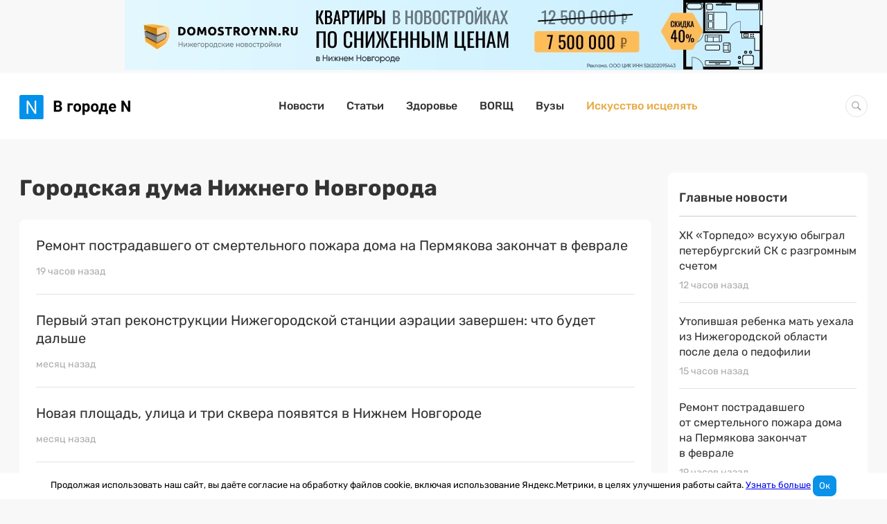

--- FILE ---
content_type: text/html; charset=UTF-8
request_url: https://www.vgoroden.ru/tema/gorodskaya-duma
body_size: 21740
content:
<!DOCTYPE html>
<html lang="ru">
<head>
    <meta charset="utf-8">
    <meta http-equiv="x-ua-compatible" content="ie=edge">
    <meta name="csrf-param" content="_csrf">
<meta name="csrf-token" content="RZh06ZD3eXy0MXYuP980CKms9UCFw1k9BdxyWLG1I8AiyDuz-rhBEPMCJBlqu2tk7J-leef7E1I9sDYphuwTsQ==">
    <title>Городская дума Нижнего Новгорода, гордума</title>
    <meta name="viewport" content="width=device-width, initial-scale=1, viewport-fit=cover">
    <meta name="robots" content="max-image-preview:large">
    <link rel="apple-touch-icon" sizes="180x180" href="/img/favicons/apple-touch-icon.png">
    <link rel="icon" type="image/png" sizes="32x32" href="/img/favicons/favicon-32x32.png">
    <link rel="icon" type="image/png" sizes="16x16" href="/img/favicons/favicon-16x16.png">
    <link rel="mask-icon" href="/img/favicons/safari-pinned-tab.svg" color="#0091ea">
    <link rel="manifest" href="/manifest.json">

    <meta name="theme-color" content="#ffffff">

    <script>    window.addEventListener('error', function (event) {        if (!event.isTrusted) {            return;        }        var data = new FormData();        data.append('url', window.location);        data.append('message', event.message);        data.append('type', event.type);        var filename = event.filename;        var line = event.lineno;        var col = event.colno;        if (event.error && event.error.stack) {            data.append('stack', event.error.stack);            /*var match = event.error.stack.match(new RegExp('(https://[^:]+):([0-9]+):([0-9]+)'));            if (match) {                filename = match[1];                line = parseInt(match[2]);                col = parseInt(match[3]);            }*/        }        data.append('filename', filename);        data.append('line', line);        data.append('col', col);        if (event.explicitOriginalTarget            && (event.explicitOriginalTarget !== window)        ) {            var element = event.explicitOriginalTarget;            data.append('element', JSON.stringify({'tag': element.tagName, 'id': element.id, 'className': element.className}));        }        if ('sendBeacon' in navigator) {            navigator.sendBeacon("/js-error", data);        } else {            var request = new XMLHttpRequest();            request.open("POST", "/js-error");            request.send(data);        }                event.stopImmediatePropagation();    });</script>
    <!-- Top.Mail.Ru counter -->
    <script type="text/javascript">
        var _tmr = window._tmr || (window._tmr = []);
        _tmr.push({id: "2823183", type: "pageView", start: (new Date()).getTime()});
        (function (d, w, id) {
            if (d.getElementById(id)) return;
            var ts = d.createElement("script"); ts.type = "text/javascript"; ts.async = true; ts.id = id;
            ts.src = "https://top-fwz1.mail.ru/js/code.js";
            var f = function () {var s = d.getElementsByTagName("script")[0]; s.parentNode.insertBefore(ts, s);};
            if (w.opera == "[object Opera]") { d.addEventListener("DOMContentLoaded", f, false); } else { f(); }
        })(document, window, "tmr-code");
    </script>
    <noscript><div><img src="https://top-fwz1.mail.ru/counter?id=2823183;js=na" style="position:absolute;left:-9999px;" alt="Top.Mail.Ru" /></div></noscript>
    <!-- /Top.Mail.Ru counter -->
    <meta name="description" content="Городская дума">
<meta name="keywords" content="городская дума">
<meta property="og:image" content="https://www.vgoroden.ru/img/logo.png">
<meta property="og:site_name" content="В городе N">
<meta property="og:type" content="website">
<meta property="og:title" content="Городская дума Нижнего Новгорода, гордума">
<meta property="og:description" content="Городская дума">
<script type="application/ld+json">{"@context":"https://schema.org","@graph":[{"@type":"BreadcrumbList","itemListElement":[{"@type":"ListItem","position":1,"item":"https://www.vgoroden.ru/","name":"В городе N"},{"@type":"ListItem","position":2,"name":"Тег городская дума"}]}]}</script>
<link href="/tema/gorodskaya-duma" rel="self">
<link href="/tema/gorodskaya-duma" rel="first">
<link href="/tema/gorodskaya-duma?page=109" rel="last">
<link href="/tema/gorodskaya-duma?page=2" rel="next">
<link href="https://www.vgoroden.ru/tema/gorodskaya-duma" rel="canonical">
<link href="/dist/css/simple-lightbox.css?v=1768550748" rel="stylesheet">
<link href="/dist/css/common.css?v=1768550748" rel="stylesheet">
    <script src="https://yandex.ru/ads/system/header-bidding.js" async></script>
    <script>window.yaContextCb = window.yaContextCb || []</script>
    <script src="https://yandex.ru/ads/system/context.js" async></script>
    <script src="https://content.adriver.ru/adriverqueue.js"></script>
    <script src="https://content.adriver.ru/adriver.core.2.js"></script>
</head>
<body
        class="body "
        style=""
>


<div class="container tgb-container">
    <div class="tgb-banner" data-tgb-id="50"><a class="tgb-click" href="https://www.domostroynn.ru/kvartiry_po_snizhennym_tsenam?erid=2VfnxveW4V7" rel="nofollow" target="_blank" data-tgb-id="50"><picture><source media="(max-width:1256px)" srcset="https://il.vgoroden.ru/l10d5vym3ecnm_du8dup.jpeg"><source media="(min-width:1256px)" srcset="https://il.vgoroden.ru/l10d5vym3ecnm_du8dup.jpeg"><img src="https://il.vgoroden.ru/l10d5vym3ecnm_du8dup.jpeg" alt=""></picture></a></div></div>


<header class="header primary-block ">
    <div class="header__content">

        <button type="button" class="btn-toggle collapsed " data-collapsed="toggle" data-target="#navbar-main">
            <span class="icon-bar"></span>
            <span class="icon-bar"></span>
            <span class="icon-bar"></span>
        </button>

        <a href="/" class="header__logo">
                        <img src="/img/logo.svg" alt="В городе N" width="160" >
                    </a>

        <nav id="navbar-main" class="header__menu collapse">
            <ul class="header__list"><li><a href="/">Новости</a></li>
<li><a href="/statyi">Статьи</a></li>
<li><a href="/top/zdorove">Здоровье</a></li>
<li><a href="/borsch">BORЩ</a></li>
<li><a href="/vuzy">Вузы</a></li>
<li class="header__list-item--special"><a href="/award">Искусство исцелять</a></li></ul>        </nav>

        <form action="/search" class="search-form">
            <div class="search-wrapper">
                <input type="text" name="query" class="form-control search-field " autocomplete="off">
            </div>
        </form>
    </div>
</header>

<div class="container  ">
    <main class="main"><article class="article"><h1 class="title">Городская дума Нижнего Новгорода</h1><div class="article__body"></div></article><div id="w0" class="primary-block js-show-more-container"><div class="card list grid-element">
<a href="/novosti/remont-postradavshego-ot-smertelnogo-pozhara-doma-na-permyakova-zakonchat-v-fevrale-id426276" class="news list__item grid-element" ">
    <span class="news__title">Ремонт пострадавшего от смертельного пожара дома на Пермякова закончат в феврале</span>        <time class="date" datetime="2026-01-24T12:37:00+03:00">19 часов назад</time></a>


<a href="/statyi/pervyy-etap-rekonstrukcii-nizhegorodskoy-stancii-aeracii-zavershen-chto-budet-dalshe" class="news list__item grid-element" ">
    <span class="news__title">Первый этап реконструкции Нижегородской станции аэрации завершен: что будет дальше</span>        <time class="date" datetime="2025-12-17T14:19:00+03:00">месяц назад</time></a>


<a href="/novosti/novaya-ploshhad-ulica-i-tri-skvera-poyavyatsya-v-nizhnem-novgorode-id424719" class="news list__item grid-element" ">
    <span class="news__title">Новая площадь, улица и три сквера появятся в Нижнем Новгороде</span>        <time class="date" datetime="2025-12-17T12:56:00+03:00">месяц назад</time></a>


<a href="/novosti/perechen-lgotnikov-na-besplatnoe-pitanie-rasshiryat-dlya-kstovskogo-rayona-id424456" class="news list__item grid-element" ">
    <span class="news__title">Перечень льготников на бесплатное питание расширят для Кстовского района</span>        <time class="date" datetime="2025-12-12T07:53:00+03:00">месяц назад</time></a>


<a href="/novosti/administraciya-kstovskogo-rayona-uchrezhdena-v-nizhnem-novgorode-id424291" class="news list__item grid-element" ">
    <span class="news__title">Администрация Кстовского района учреждена в Нижнем Новгороде</span>        <time class="date" datetime="2025-12-09T13:19:00+03:00">месяц назад</time></a>


<a href="/novosti/bolee-12-mlrd-rubley-napravyat-na-prodlenie-metro-v-nizhnem-novgorode-id424251" class="news list__item grid-element" ">
    <span class="news__title">Более 12 млрд рублей направят на продление метро в Нижнем Новгороде</span>        <time class="date" datetime="2025-12-08T18:17:00+03:00">месяц назад</time></a>


<a href="/novosti/pamyatnik-ministru-yusticii-postavyat-v-centre-nizhnego-novgoroda-id424094" class="news list__item grid-element" ">
    <span class="news__title">Памятник министру юстиции поставят в центре Нижнего Новгорода</span>        <time class="date" datetime="2025-12-04T21:49:00+03:00">месяц назад</time></a>


<a href="/novosti/ulica-v-olgine-budet-nosit-imya-letchika-geroya-vorozheykina-id424076" class="news list__item grid-element" ">
    <span class="news__title">Улица в Ольгине будет носить имя летчика-героя Ворожейкина</span>        <time class="date" datetime="2025-12-04T16:58:00+03:00">месяц назад</time></a>


<a href="/novosti/66-mlrd-rubley-potratyat-na-dorogi-i-metro-v-nizhnem-novgorode-v-2026-godu-id423857" class="news list__item grid-element" ">
    <span class="news__title">6,6 млрд рублей потратят на дороги и метро в Нижнем Новгороде в 2026 году</span>        <time class="date" datetime="2025-12-01T14:51:00+03:00">месяц назад</time></a>


<a href="/novosti/stavku-naloga-na-imushhestvo-fizlic-mogut-povysit-v-nizhnem-novgorode-s-2026-goda-id423595" class="news list__item grid-element" ">
    <span class="news__title">Ставку налога на имущество физлиц могут повысить в Нижнем Новгороде с 2026 года</span>        <time class="date" datetime="2025-11-25T22:16:00+03:00">месяц назад</time></a>


<a href="/novosti/soderzhanie-mera-nizhnego-novgoroda-podorozhalo-na-16-id423343" class="news list__item grid-element" ">
    <span class="news__title">Содержание мэра Нижнего Новгорода подорожало на 16%</span>        <time class="date" datetime="2025-11-20T20:16:00+03:00">2 месяца назад</time></a>


<a href="/novosti/meriya-obyasnila-vvedenie-shtrafov-dlya-ulichnyh-muzykantov-v-nizhnem-novgorode-id423253" class="news list__item grid-element" ">
    <span class="news__title">Мэрия объяснила введение штрафов для уличных музыкантов в Нижнем Новгороде</span>        <time class="date" datetime="2025-11-19T14:48:00+03:00">2 месяца назад</time></a>


<a href="/novosti/pochti-polmilliarda-rubley-vydelyat-na-dorogi-na-ilinke-i-v-plotnichnom-pereulke-id423222" class="news list__item grid-element" ">
    <span class="news__title">Почти полмиллиарда рублей выделят на дороги на Ильинке и в Плотничном переулке</span>        <time class="date" datetime="2025-11-19T09:53:00+03:00">2 месяца назад</time></a>


<a href="/novosti/prinyat-novyy-ustav-gorodskogo-okruga-nizhniy-novgorod-id422888" class="news list__item grid-element" ">
    <span class="news__title">Принят новый устав городского округа Нижний Новгород</span>        <time class="date" datetime="2025-11-12T11:55:00+03:00">2 месяца назад</time></a>


<a href="/novosti/yuliya-abyzova-osparivaet-v-sude-svoe-uvolnenie-iz-nizhegorodskoy-ksp-id422798" class="news list__item grid-element" ">
    <span class="news__title">Юлия Абызова оспаривает в суде свое увольнение из нижегородской КСП</span>        <time class="date" datetime="2025-11-10T17:05:00+03:00">2 месяца назад</time></a>


<a href="/novosti/feykovyy-predsedatel-gordumy-pishet-nizhegorodcam-v-messendzhere-id422545" class="news list__item grid-element" ">
    <span class="news__title">Фейковый председатель гордумы пишет нижегородцам в мессенджере</span>        <time class="date" datetime="2025-11-04T16:02:00+03:00">2 месяца назад</time></a>


<a href="/novosti/deputaty-soglasovali-pravki-iz-za-stroitelstva-peresadochnogo-punkta-v-pecherah-id421914" class="news list__item grid-element" ">
    <span class="news__title">Депутаты согласовали правки из-за строительства пересадочного пункта в Печерах</span>        <time class="date" datetime="2025-10-22T12:36:00+03:00">3 месяца назад</time></a>


<a href="/novosti/dva-detsada-postroyat-v-kanavinskom-rayone-nizhnego-novgoroda-id421911" class="news list__item grid-element" ">
    <span class="news__title">Два детсада построят в Канавинском районе Нижнего Новгорода</span>        <time class="date" datetime="2025-10-22T12:16:00+03:00">3 месяца назад</time></a>


<a href="/novosti/deputaty-utverdili-sostav-ksp-nizhnego-novgoroda-id421907" class="news list__item grid-element" ">
    <span class="news__title">Депутаты утвердили состав КСП Нижнего Новгорода</span>        <time class="date" datetime="2025-10-22T11:48:00+03:00">3 месяца назад</time></a>


<a href="/novosti/pomeshhenie-dlya-patrioticheskogo-centra-ishhut-v-nizhnem-novgorode-id421832" class="news list__item grid-element" ">
    <span class="news__title">Помещение для патриотического центра ищут в Нижнем Новгороде</span>        <time class="date" datetime="2025-10-21T07:59:00+03:00">3 месяца назад</time></a>


<a href="/novosti/meriya-hochet-otkazatsya-ot-stroitelstva-shkoly-na-kazanskom-shosse-id421652" class="news list__item grid-element" ">
    <span class="news__title">Мэрия хочет отказаться от строительства школы на Казанском шоссе</span>        <time class="date" datetime="2025-10-16T19:35:00+03:00">3 месяца назад</time></a>


<a href="/novosti/raskryty-detali-ugolovnogo-dela-eks-spikera-nizhegorodskoy-dumy-barykina-id421421" class="news list__item grid-element" ">
    <span class="news__title">Раскрыты детали уголовного дела экс-спикера нижегородской думы Барыкина</span>        <time class="date" datetime="2025-10-13T14:55:00+03:00">3 месяца назад</time></a>


<a href="/novosti/zashhita-lavricheva-prosit-vernut-ugolovnoe-delo-prokuroru-id420811" class="news list__item grid-element" ">
    <span class="news__title">Защита Лавричева просит вернуть уголовное дело прокурору</span>        <time class="date" datetime="2025-10-01T17:55:00+03:00">3 месяца назад</time></a>


<a href="/novosti/yuliya-abyzova-budet-suditsya-s-nizhegorodskoy-dumoy-iz-za-uvolneniya-iz-ksp-id420731" class="news list__item grid-element" ">
    <span class="news__title">Юлия Абызова будет судиться с нижегородской думой из-за увольнения из КСП</span>        <time class="date" datetime="2025-09-30T16:35:00+03:00">3 месяца назад</time></a>
</div>
        <nav class='pagination__wrapper js_pagination'>
            <ul class="pagination"><li class="prev disabled"><span class="pagination__text"><svg class="pagination__icon pagination__icon-prev"><use xlink:href="#svg-icon-arrow-pagination"/></svg></span></li>
<li class="pagination__item active disabled"><span class="pagination__text">1</span></li>
<li class="pagination__item"><a class="pagination__link" href="/tema/gorodskaya-duma?page=2" data-page="1">2</a></li>
<li class="pagination__item"><a class="pagination__link" href="/tema/gorodskaya-duma?page=3" data-page="2">3</a></li>
<li class="pagination__item"><a class="pagination__link" href="/tema/gorodskaya-duma?page=4" data-page="3">4</a></li>
<li class="pagination__item"><a class="pagination__link" href="/tema/gorodskaya-duma?page=5" data-page="4">5</a></li>
<li class="pagination__item ellipsis disabled"><span class="pagination__text">...</span></li>
<li class="pagination__item"><a class="pagination__link" href="/tema/gorodskaya-duma?page=109" data-page="108">109</a></li>
<li class="next"><a class="pagination__link" href="/tema/gorodskaya-duma?page=2" data-page="1"><svg class="pagination__icon pagination__icon-next"><use xlink:href="#svg-icon-arrow-pagination"/></svg></a></li></ul>
            <button type="button" class="btn btn-show-more btn-show-more--mini" data-url="/tema/gorodskaya-duma?page=2">Показать еще</button>
        </nav></div></main><aside class="sidebar sidebar--publication">
<div class="sidebar__sticky">
    
    <div class="top-news card grid-element">
        <h4 class="top-news__header">Главные новости</h4>
        <div class="list list--mini">
                            
<a href="/novosti/hk-torpedo-vsuhuyu-obygral-peterburgskiy-sk-s-razgromnym-schetom-id426286" class="news list__item list__item" ">
    <span class="news__title">ХК «Торпедо» всухую обыграл петербургский СК с разгромным счетом</span>        <time class="date" datetime="2026-01-24T19:14:00+03:00">12 часов назад</time></a>
                            
<a href="/novosti/utopivshaya-rebenka-mat-uehala-iz-nizhegorodskoy-oblasti-posle-dela-o-pedofilii-id426282" class="news list__item list__item" ">
    <span class="news__title">Утопившая ребенка мать уехала из Нижегородской области после дела о педофилии</span>        <time class="date" datetime="2026-01-24T16:37:00+03:00">15 часов назад</time></a>
                            
<a href="/novosti/remont-postradavshego-ot-smertelnogo-pozhara-doma-na-permyakova-zakonchat-v-fevrale-id426276" class="news list__item list__item" ">
    <span class="news__title">Ремонт пострадавшего от смертельного пожара дома на Пермякова закончат в феврале</span>        <time class="date" datetime="2026-01-24T12:37:00+03:00">19 часов назад</time></a>
                            
<a href="/novosti/sinoptiki-prognoziruyut-snezhnyy-i-holodnyy-fevral-v-nizhegorodskoy-oblasti-id426275" class="news list__item list__item" ">
    <span class="news__title">Синоптики прогнозируют снежный и холодный февраль в Нижегородской области</span>        <time class="date" datetime="2026-01-24T11:51:00+03:00">20 часов назад</time></a>
                            
<a href="/statyi/shkola-dlya-odarennyh-detey-na-boru-pochemu-ee-nazyvayut-skandalnoy-i-chto-seychas-proishodit-na-stroyke" class="news list__item exclusive list__item" ">
    <span class="news__title">Школа для одаренных детей на Бору: почему ее называют скандальной и что сейчас происходит на стройке</span>        <time class="date" datetime="2026-01-22T14:14:00+03:00">2 дня назад</time></a>
                    </div>
    </div>
    </div>
</aside></div>
<div class="container tgb-container">
</div>
<footer class="site-footer ">
    <div class="site-footer__content">
        <div class="site-footer__block">
            <div class="site-footer__block-link">
                <div class="site-footer__item">
                    <div class="site-footer__title">Рубрики</div>
                    <div class="site-footer__list">
                        <nav class="site-footer__menu">
                            <ul><li><a href="/">Новости</a></li>
<li><a href="/top/koronavirus-v-nizhnem-novgorode">Коронавирус</a></li>
<li><a href="/top/blagoustroystvo-k-800-letiyu-nizhnego-novgoroda">Нижний 800</a></li>
<li><a href="/borsch">BORЩ</a></li>
<li><a href="/vuzy">Вузы</a></li></ul>                        </nav>
                    </div>
                </div>
                <div class="site-footer__item">
                    <div class="site-footer__title">Информация</div>
                    <div class="site-footer__list">
                        <nav class="site-footer__info">
                            <ul><li><a href="/static/o-proekte">О проекте</a></li>
<li><a href="/static/informaciya">Размещение на сайте</a></li>
<li><a href="/static/politika-obrabotki-personalnyh-dannyh">Политика обработки персональных данных</a></li></ul>                        </nav>
                    </div>
                </div>
                <div class="site-footer__item">
                    <div class="site-footer__title">Наши проекты</div>
                    <div class="site-footer__list">
                        <ul class="site-footer__projects">
                            <li>
                                <a href="https://www.gipernn.ru" rel="nofollow noopener" target="_blank">
                                    <span class="project-name">Gipernn</span>
                                </a>
                            </li>
                            <li>
                                <a href="https://www.domostroynn.ru" rel="nofollow noopener" target="_blank">
                                    <span class="project-name">DomostroyNN</span>
                                </a>
                            </li>
                            <li>
                                <a href="https://www.banknn.ru" rel="nofollow noopener" target="_blank">
                                    <span class="project-name">Banknn</span>
                                </a>
                            </li>
                        </ul>
                    </div>
                </div>
                <div class="site-footer__item">
                    <div class="site-footer__title">Премия «Искусство исцелять»</div>
                    <div class="site-footer__list">
                        <ul class="site-footer__menu">
                            <li><a href="/award" rel="nofollow noopener" target="_blank">2025</a></li>
                        </ul>
                    </div>
                </div>
            </div>
            <div class="site-footer__copyright">
                <svg class="svg-icon-icc-logo icc-logo"><use xlink:href='#svg-icon-icc-logo' /></svg>                <div class="site-footer__copyright-text">© 2008—2026 ООО «ЦИК»</div>
                <div class="site-footer__counter">
                    <!--LiveInternet counter--><a href="https://www.liveinternet.ru/click;VgorodeN"
                                                  target="_blank"><img id="licnt751F" width="88" height="31" style="border:0;"
                                                                       title="LiveInternet: показано число просмотров за 24 часа, посетителей за 24 часа и за сегодня"
                                                                       src="[data-uri]"
                                                                       alt=""/></a><script>(function(d,s){d.getElementById("licnt751F").src=
                            "https://counter.yadro.ru/hit;VgorodeN?t14.1;r"+escape(d.referrer)+
                            ((typeof(s)=="undefined")?"":";s"+s.width+"*"+s.height+"*"+
                                (s.colorDepth?s.colorDepth:s.pixelDepth))+";u"+escape(d.URL)+
                            ";h"+escape(d.title.substring(0,150))+";"+Math.random()})
                        (document,screen)</script><!--/LiveInternet-->
                </div>
                <div class="site-footer__counter">
                    <!-- Top.Mail.Ru logo -->
                    <a href="https://top-fwz1.mail.ru/jump?from=2823183">
                        <img src="https://top-fwz1.mail.ru/counter?id=2823183;t=464;l=1" height="31" width="88" alt="Top.Mail.Ru" style="border:0;" /></a>
                    <!-- /Top.Mail.Ru logo -->
                </div>
            </div>
            <div class="site-footer__reference-info hide-desktop">
                Информационное агентство «В городе N» <b>(18+)</b>. Зарегистрировано Федеральной службой по надзору в сфере связи, информационных технологий и массовых коммуникаций (Роскомнадзор) за регистрационным номером ИА № ФС77-53731 от 26 апреля 2013 г.
            </div>
        </div>
        <div class="site-footer__block">
            <div class="site-footer__social-networks">
                <div class="site-footer__item site-footer__social-block">
                    <div class="site-footer__social-title hide-desktop hide-tablet">Мы в социальных сетях:</div>
                    <div class="site-footer__social">
                        <a href="https://vk.com/vgoroden" rel="nofollow noopener" class="social-icon" title="Вконтакте">
                            <svg class="svg-icon-vk-icon vk-icon"><use xlink:href='#svg-icon-vk-icon' /></svg>                        </a>
<!--                        <a href="https://www.instagram.com/v_goroden/" rel="nofollow noopener" class="social-icon" title="Инстаграм">-->
<!--                            --><!--                        </a>-->
                        <a href="https://ok.ru/group/55808768147635" rel="nofollow noopener" class="social-icon" title="Одноклассники">
                            <svg class="svg-icon-odnoklassniki-icon odnoklassniki-icon"><use xlink:href='#svg-icon-odnoklassniki-icon' /></svg>                        </a>

                        <a href="https://t.me/iavgoroden" rel="nofollow noopener" class="social-icon" title="Телеграм">
                            <svg class="svg-icon-tg-icon tg-icon"><use xlink:href='#svg-icon-tg-icon' /></svg>                        </a>
                    </div>
                </div>
                <div class="site-footer__item site-footer__email-block">
                    <div class="site-footer__subtitle hide-desktop hide-tablet">Подпишитесь на рассылку</div>
                    <div class="site-footer__subtitle hide-mobile">Подпишитесь на рассылку от главного редактора</div>
                    <form id="w1" class="form subscription" action="/subscription/create" method="post" data-submit-form="">    <div class="form__row subscription__row">
        <div class="form-group form-group--email">
            <input type="text" id="subscription-email" class="form__control form__control--height subscription__email js-subscribe-news-input" name="Subscription[email]" placeholder="Введите свой e-mail">            <div class="help-block"></div>
        </div>
        <div class="form-group">
            <button type="submit" class="btn btn-primary btn-subscription" data-btn-submit=""><svg class="svg-icon-arrow-icon arrow-icon hide-mobile"><use xlink:href='#svg-icon-arrow-icon' /></svg><span class="subscription__text hide-desktop hide-tablet">Подписаться</span></button>        </div>
    </div>


<input type="hidden" id="subscription-other" name="Subscription[other]" value="60156788914.34">            <div class="email-check"><input type="email" id="subscription-emailcheck" class="form-control" name="Subscription[emailCheck]" placeholder="Имя пользователя"></div>
</form>
<div class="message" data-message></div>
                </div>
                <div class="site-footer__item site-footer__info-block hide-mobile hide-tablet">
                    <div class="site-footer__reference-info">
                        Информационное агентство «В городе N» <b>(18+)</b>. Зарегистрировано Федеральной службой по надзору в сфере связи, информационных технологий и массовых коммуникаций (Роскомнадзор) за регистрационным номером ИА № ФС77-53731 от 26 апреля 2013 г.
                    </div>
                </div>
            </div>
        </div>
    </div>

    <svg class="scroll-top ga" width="24" height="24" viewBox="0 0 24 24" title="Вверх">
        <use xlink:href="/img/arrow-upper.svg#arrow-upper"></use>
    </svg>
</footer>
    <div class="cookie-consent">
        Продолжая использовать наш сайт, вы даёте согласие на обработку файлов cookie, включая использование Яндекс.Метрики, в целях улучшения работы сайта.
        <a href="/static/politika-ispolzovaniya-faylov-cookie">Узнать больше</a>
        <button type="button" class="cookie-consent__agree btn btn-primary">Ок</button>
    </div>

<script>
    document.addEventListener('click', function (e) {
        const link = e.target.closest('a[data-tgb-id]');
        if (!link) return;
        const csrfToken = document.querySelector('meta[name="csrf-token"]').getAttribute('content');
        const tgbId = link.dataset.tgbId;

        fetch('/tgb/click', {
            method: 'POST',
            headers: {
                'Content-Type': 'application/json',
                'X-CSRF-Token': csrfToken
            },
            body: JSON.stringify({id: tgbId})
        });
    });


    document.addEventListener("DOMContentLoaded", () => {
        const csrfToken = document.querySelector('meta[name="csrf-token"]').getAttribute('content');
        const observer = new IntersectionObserver(entries => {
            entries.forEach(entry => {
                if (entry.isIntersecting) {
                    const tgbId = entry.target.dataset.tgbId;
                    console.log(tgbId)
                    fetch('/tgb/show', {
                        method: 'POST',
                        headers: {
                            'Content-Type': 'application/json',
                            'X-CSRF-Token': csrfToken
                        },
                        body: JSON.stringify({id: tgbId})
                    });
                    observer.unobserve(entry.target);
                }
            });
        });
        document.querySelectorAll(".tgb-banner").forEach(banner => {
            observer.observe(banner);
        });
    });



</script>

<!-- Yandex.Metrika counter -->
<script type="text/javascript" >
    (function(m,e,t,r,i,k,a){m[i]=m[i]||function(){(m[i].a=m[i].a||[]).push(arguments)};
        m[i].l=1*new Date();k=e.createElement(t),a=e.getElementsByTagName(t)[0],k.async=1,k.src=r,a.parentNode.insertBefore(k,a)})
    (window, document, "script", "https://mc.yandex.ru/metrika/tag.js", "ym");

    ym(28715071, "init", {
        accurateTrackBounce: true,
        clickmap: (Math.random() < 0.3),
        trackLinks: true,
        webvisor: false,
        trackHash: true
    });
</script>
<noscript><div><img src="https://mc.yandex.ru/watch/28715071" style="position:absolute; left:-9999px;" alt="" /></div></noscript>
<!-- /Yandex.Metrika counter --><script src="/dist/js/simple-lightbox.js?v=1768550752"></script>
<script src="/dist/js/common.js?v=1768550756"></script><div class="svg-sprite-container"><svg xmlns="http://www.w3.org/2000/svg"><defs><clipPath id="a"><path fill="#fff" d="M0 0h20v20H0z"/></clipPath><linearGradient id="a" x1="1.546" y1="22.467" x2="23.851" y2="3.162" gradientUnits="userSpaceOnUse"><stop stop-color="#FD5"/><stop offset=".5" stop-color="#FF543E"/><stop offset="1" stop-color="#C837AB"/></linearGradient><clipPath id="a"><path fill="#fff" transform="translate(.66 .205)" d="M0 0h22.68v15.59H0z"/></clipPath><clipPath id="b"><path fill="#fff" transform="translate(1)" d="M0 0h22.68v15.59H0z"/></clipPath></defs><symbol id="svg-icon-a4" viewBox="0 0 18 26"><path d="M3.375 18a.625.625 0 1 0 0 1.25h11.25a.624.624 0 1 0 0-1.25H3.375zm-.625 3.125a.625.625 0 0 1 .625-.625h7.5a.624.624 0 1 1 0 1.25h-7.5a.625.625 0 0 1-.625-.625z" fill="#ECB55D"/><path fill-rule="evenodd" clip-rule="evenodd" d="M7.077 7.76a.625.625 0 0 0-1.154 0l-2.339 5.612-.01.026-.776 1.861a.625.625 0 0 0 1.154.482l.621-1.491h3.854l.621 1.49a.625.625 0 0 0 1.154-.48l-.776-1.862-.01-.026-2.34-5.613zM6.5 9.624L7.906 13H5.094L6.5 9.625z" fill="#ECB55D"/><path d="M12.75 11.125a.624.624 0 0 1 .625.625V13h1.25a.624.624 0 1 1 0 1.25h-1.25v1.25a.624.624 0 1 1-1.25 0v-1.25h-1.25a.624.624 0 1 1 0-1.25h1.25v-1.25a.624.624 0 0 1 .625-.625z" fill="#ECB55D"/><path fill-rule="evenodd" clip-rule="evenodd" d="M17.75 7.375L11.5.5H2.75A2.5 2.5 0 0 0 .25 3v20a2.5 2.5 0 0 0 2.5 2.5h12.5a2.5 2.5 0 0 0 2.5-2.5V7.375zm-6.875 0A.625.625 0 0 0 11.5 8h5v15a1.25 1.25 0 0 1-1.25 1.25H2.75A1.25 1.25 0 0 1 1.5 23V3a1.25 1.25 0 0 1 1.25-1.25h8.125v5.625zm4.617-.625l-3.367-3.704V6.75h3.367z" fill="#ECB55D"/></symbol><symbol id="svg-icon-age" viewBox="0 0 18 19"><path d="M9 1c4.633 0 8.448 3.5 8.945 8H17V8a1 1 0 1 0-2 0v1h-1a1 1 0 1 0 0 2h1v1a1 1 0 0 0 2 0v-1h.945A9 9 0 0 1 9 19c-4.971 0-9-4.03-9-9a9 9 0 0 1 9-9zM4 14a1 1 0 0 0 2 0V6a1 1 0 0 0-1.729-.685L2.88 6.707A1 1 0 0 0 4 8.325zm5-6a1 1 0 1 1 2 0h2a3 3 0 1 0-6 0v4a3 3 0 1 0 3-3H9zm1 3a1 1 0 1 1-1 1v-1h1z" fill="#999"/></symbol><symbol id="svg-icon-arrow-icon" viewBox="0 0 30 16"><path d="M29.707 8.707a1 1 0 0 0 0-1.414L23.343.929a1 1 0 1 0-1.414 1.414L27.586 8l-5.657 5.657a1 1 0 0 0 1.414 1.414l6.364-6.364zM0 9h29V7H0v2z" fill="#fff"/></symbol><symbol id="svg-icon-arrow-pagination" viewBox="0 0 18 14"><path d="M16 6v2H0V6zm1.414 1L16 8.414 9.586 2 11 .586zm0 0L11 13.414 9.586 12 16 5.586z" fill="#0091ea"/></symbol><symbol id="svg-icon-building" viewBox="0 0 24 24"><mask id="a" fill="#fff"><path d="M2.5 4.25a.75.75 0 0 1 .75-.75h8a.75.75 0 0 1 .75.75v6c0 .414.336.75.75.75h2a.75.75 0 0 1 .75.75v3.275l.013-.012c.405-.406.96-.57 1.487-.495V11.75a2.249 2.249 0 0 0-2.25-2.25H13.5V4.25A2.25 2.25 0 0 0 11.25 2h-8A2.25 2.25 0 0 0 1 4.25v17c0 .414.336.75.75.75h8.775l-1.5-1.5H2.5V4.25zm3 1.25a1 1 0 1 0 0 2 1 1 0 0 0 0-2zm-1 8a1 1 0 1 1 2 0 1 1 0 0 1-2 0zm0-3.5a1 1 0 1 1 2 0 1 1 0 0 1-2 0zM8 6.5a1 1 0 1 1 2 0 1 1 0 0 1-2 0zm0 7a1 1 0 1 1 2 0 1 1 0 0 1-2 0zM8 10a1 1 0 1 1 2 0 1 1 0 0 1-2 0zm4.78 6.78a.75.75 0 1 0-1.06-1.06l-2.5 2.5a.75.75 0 0 0 0 1.06l2.5 2.5a.75.75 0 1 0 1.06-1.06l-1.22-1.22h5.88l-1.22 1.22a.75.75 0 1 0 1.06 1.06l2.5-2.5a.75.75 0 0 0 0-1.06l-2.5-2.5a.75.75 0 1 0-1.06 1.06L17.44 18h-5.88l1.22-1.22z"/></mask><path d="M2.5 4.25a.75.75 0 0 1 .75-.75h8a.75.75 0 0 1 .75.75v6c0 .414.336.75.75.75h2a.75.75 0 0 1 .75.75v3.275l.013-.012c.405-.406.96-.57 1.487-.495V11.75a2.249 2.249 0 0 0-2.25-2.25H13.5V4.25A2.25 2.25 0 0 0 11.25 2h-8A2.25 2.25 0 0 0 1 4.25v17c0 .414.336.75.75.75h8.775l-1.5-1.5H2.5V4.25zm3 1.25a1 1 0 1 0 0 2 1 1 0 0 0 0-2zm-1 8a1 1 0 1 1 2 0 1 1 0 0 1-2 0zm0-3.5a1 1 0 1 1 2 0 1 1 0 0 1-2 0zM8 6.5a1 1 0 1 1 2 0 1 1 0 0 1-2 0zm0 7a1 1 0 1 1 2 0 1 1 0 0 1-2 0zM8 10a1 1 0 1 1 2 0 1 1 0 0 1-2 0zm4.78 6.78a.75.75 0 1 0-1.06-1.06l-2.5 2.5a.75.75 0 0 0 0 1.06l2.5 2.5a.75.75 0 1 0 1.06-1.06l-1.22-1.22h5.88l-1.22 1.22a.75.75 0 1 0 1.06 1.06l2.5-2.5a.75.75 0 0 0 0-1.06l-2.5-2.5a.75.75 0 1 0-1.06 1.06L17.44 18h-5.88l1.22-1.22z" fill="#000" stroke="#CBA968" stroke-width="2" mask="url(#a)"/></symbol><symbol id="svg-icon-check-mark" viewBox="0 0 20 15"><path d="M1.25 7.25l6 6 11.5-11.5"/></symbol><symbol id="svg-icon-check" viewBox="0 0 16 16"><path fill-rule="evenodd" clip-rule="evenodd" d="M8 14.667A6.667 6.667 0 1 0 8 1.333a6.667 6.667 0 0 0 0 13.334zM8 16A8 8 0 1 0 8 0a8 8 0 0 0 0 16z" fill="#0A91EA"/><path fill-rule="evenodd" clip-rule="evenodd" d="M13.138 5.805L7.334 11.61 3.529 7.805l.943-.943 2.862 2.862 4.861-4.862.943.943z" fill="#0A91EA"/></symbol><symbol id="svg-icon-clinic" viewBox="0 0 30 30"><path d="M15.883 2.866a1.25 1.25 0 0 0-1.768 0l-11.25 11.25a1.25 1.25 0 0 0 .884 2.134h1.25V25c0 1.379 1.121 2.5 2.5 2.5h15c1.379 0 2.5-1.121 2.5-2.5v-8.75h1.25a1.249 1.249 0 0 0 .884-2.134l-11.25-11.25zM22.5 25H7.499V13.018l7.5-7.5 7.5 7.5v5.732L22.5 25z" fill="#CBA968"/><path d="M16.249 12.5h-2.5v3.75h-3.75v2.5h3.75v3.75h2.5v-3.75h3.75v-2.5h-3.75V12.5z" fill="#CBA968"/></symbol><symbol id="svg-icon-close" viewBox="0 0 14 14"><path d="M1 1l12 12M13 1L1 13"/></symbol><symbol id="svg-icon-comment" viewBox="0 0 16 16"><path fill-rule="evenodd" clip-rule="evenodd" d="M10.583 10.667h4.084c.736 0 1.333-.597 1.333-1.334V2c0-.736-.597-1.333-1.333-1.333H1.333C.597.667 0 1.264 0 2v7.333c0 .737.597 1.334 1.333 1.334h4v4.666l5.25-4.666zm-3.916 1.697l3.41-3.03h4.59V2H1.333v7.333h5.334v3.031z" fill="#0A91EA"/></symbol><symbol id="svg-icon-doctor" viewBox="0 0 30 30"><path d="M25 27.5v-3.75c0-3.535 0-5.304-1.099-6.401-1.097-1.099-2.866-1.099-6.401-1.099l-2.5 2.5-2.5-2.5c-3.535 0-5.304 0-6.401 1.099C5 18.446 5 20.215 5 23.75v3.75m15-11.25v6.875" stroke="#ECB55D" stroke-width="1.5" stroke-linecap="round" stroke-linejoin="round"/><path d="M10.625 16.25v5m0 0a2.5 2.5 0 0 1 2.5 2.5V25m-2.5-3.75a2.5 2.5 0 0 0-2.5 2.5V25m11.25-16.875v-1.25a4.376 4.376 0 0 0-8.75 0v1.25a4.376 4.376 0 0 0 8.75 0zm1.563 15.938a.938.938 0 1 1-1.876 0 .938.938 0 0 1 1.875 0z" stroke="#ECB55D" stroke-width="1.5" stroke-linecap="round" stroke-linejoin="round"/></symbol><symbol id="svg-icon-doctor2" viewBox="0 0 18 27"><path d="M1 26v-1.25c0-2.337 0-3.505.402-4.375A3.475 3.475 0 0 1 2.5 19.003C3.196 18.5 4.13 18.5 6 18.5l3 5 3-5c1.87 0 2.804 0 3.5.503.456.329.835.802 1.098 1.372.402.87.402 2.038.402 4.375V26M12.937 8.5l1.018-5.17C14.188 2.146 13.483 1 12.523 1H5.477c-.96 0-1.665 1.146-1.432 2.33L5.063 8.5m7.874 0V11c0 2.761-1.762 5-3.937 5s-3.937-2.239-3.937-5V8.5m7.874 0H5.063M9 3.5V6m1-1.25H8" stroke="#CBA968" stroke-width="1.5" stroke-linecap="round" stroke-linejoin="round"/></symbol><symbol id="svg-icon-edit"><path fill-rule="evenodd" clip-rule="evenodd" d="M3 17.25V21h3.75L17.81 9.94l-3.75-3.75L3 17.25zM20.71 7.04a.996.996 0 0 0 0-1.41l-2.34-2.34a.996.996 0 0 0-1.41 0l-1.83 1.83 3.75 3.75 1.83-1.83z" fill="#fff"/></symbol><symbol id="svg-icon-eur" viewBox="0 0 15 16"><path d="M9.496 0c2.072 0 3.949.84 5.307 2.198l-1.414 1.414A5.503 5.503 0 0 0 4.594 5H11v2H4.016a5.577 5.577 0 0 0-.001 1H11v2H4.59a5.504 5.504 0 0 0 8.798 1.397l1.414 1.415A7.508 7.508 0 0 1 2.417 10H0V8h2.008a7.615 7.615 0 0 1 0-1H0V5h2.42a7.508 7.508 0 0 1 7.076-5z" fill="#f05442"/></symbol><symbol id="svg-icon-eye" viewBox="0 0 16 16"><path d="M8 2.667c3.636 0 6.742 2.211 8 5.333-1.258 3.122-4.364 5.333-8 5.333S1.258 11.122 0 8c1.258-3.122 4.364-5.333 8-5.333zM1.333 8C1.921 9.174 2.866 10.308 4 11c1.134.692 2.664 1 4 1 1.336 0 2.866-.308 4-1s2.079-1.826 2.667-3C14.079 6.826 13.134 5.692 12 5c-1.134-.692-2.664-1-4-1-1.336 0-2.866.308-4 1S1.921 6.826 1.333 8z" fill="#0A91EA"/><circle cx="8" cy="8" r="2" fill="#0A91EA"/></symbol><symbol id="svg-icon-globus" viewBox="0 0 20 20"><g clip-path="url(#a)"><path d="M10 0a10 10 0 1 0 0 20 10 10 0 0 0 0-20zM1.233 10.756h2.79c.044 1.01.185 2.015.421 3h-2.4a8.779 8.779 0 0 1-.81-3zm9.523-6V1.322c1.07.407 1.95 1.2 2.466 2.222.228.386.428.786.6 1.2l-3.066.012zm3.577 1.5c.258.98.411 1.986.456 3h-4.033v-3h3.577zM9.244 1.322v3.434H6.178c.171-.414.372-.815.6-1.2a4.589 4.589 0 0 1 2.466-2.234zm0 4.934v3H5.222c.045-1.014.198-2.02.456-3h3.566zM4.022 9.244H1.233c.09-1.04.365-2.056.811-3h2.4c-.238.984-.379 1.99-.422 3zm1.2 1.512h4.022v3H5.678a14.445 14.445 0 0 1-.456-3zM9.256 15.2v3.433a4.589 4.589 0 0 1-2.467-2.222 9.448 9.448 0 0 1-.6-1.2l3.067-.011zm1.5 3.433v-3.377h3.066a9.447 9.447 0 0 1-.6 1.2 4.589 4.589 0 0 1-2.466 2.222v-.045zm0-4.933v-3h4.022a14.441 14.441 0 0 1-.456 3h-3.566zm5.233-3h2.789a8.78 8.78 0 0 1-.811 3h-2.411c.233-.967.374-1.952.422-2.944l.01-.056zm0-1.5c-.05-.993-.195-1.98-.433-2.944h2.4a8.74 8.74 0 0 1 .81 3L15.99 9.2zM17.1 4.756h-1.989a9.889 9.889 0 0 0-1.544-2.8 8.89 8.89 0 0 1 3.489 2.8h.044zm-10.667-2.8a9.889 9.889 0 0 0-1.544 2.8H2.944a8.889 8.889 0 0 1 3.49-2.8zm-3.5 13.333H4.89a9.89 9.89 0 0 0 1.544 2.8 8.89 8.89 0 0 1-3.489-2.833l-.01.033zm10.623 2.8a9.89 9.89 0 0 0 1.544-2.8h1.956a8.889 8.889 0 0 1-3.49 2.755l-.01.045z" fill="#CBA968"/></g></symbol><symbol id="svg-icon-hand-down" viewBox="0 0 15 15"><path d="M3 0h4c.256 0 .512.1.707.29.282.28.475.48.707.71H15v2H8c-.256 0-.512-.1-.707-.29-.282-.28-.475-.48-.707-.71H3c-.552 0-1 .45-1 1v4c0 .55.448 1 1 1h3v4.5c0 .28.224.5.5.5s.5-.22.5-.5V8c0-.26.098-.51.293-.71l1-1C8.488 6.1 8.744 6 9 6h6v2H9.414L9 8.41v4.09a2.5 2.5 0 0 1-5 0V10H3c-1.657 0-3-1.34-3-3V3c0-1.66 1.343-3 3-3z" fill="#f05442"/></symbol><symbol id="svg-icon-hand-up" viewBox="0 0 15 15"><path d="M12 15H8c-.256 0-.512-.1-.707-.29-.282-.28-.475-.48-.707-.71H0v-2h7c.256 0 .512.1.707.29.282.28.475.48.707.71H12c.552 0 1-.45 1-1V8c0-.55-.448-1-1-1H9V2.5c0-.28-.224-.5-.5-.5s-.5.22-.5.5V7c0 .26-.098.51-.293.71l-1 1C6.512 8.9 6.256 9 6 9H0V7h5.586L6 6.59V2.5a2.5 2.5 0 0 1 5 0V5h1c1.657 0 3 1.34 3 3v4c0 1.66-1.343 3-3 3z" fill="#379c73"/></symbol><symbol id="svg-icon-hat" viewBox="0 0 30 17"><path d="M15 0l-.3.089L2.723 3.996 0 4.87l1.586.495v8.164c-.572.324-.958.915-.958 1.605 0 .495.201.97.56 1.32.36.35.848.546 1.356.546.508 0 .996-.197 1.355-.547.36-.35.561-.824.561-1.32 0-.69-.386-1.28-.958-1.604V6.01l1.916.61v4.783c0 .765.48 1.4 1.049 1.838.569.436 1.276.743 2.125 1.02 1.7.55 3.94.874 6.408.874 2.468 0 4.708-.323 6.408-.875.85-.276 1.556-.583 2.125-1.02.57-.438 1.049-1.072 1.049-1.837V6.62l2.695-.875L30 4.87l-2.724-.875L15.299.09 15 0zm0 1.955l8.983 2.915L15 7.786 6.017 4.87 15 1.955zM7.335 7.262l7.366 2.39.299.088.3-.089 7.365-2.39v4.14c0 .01.004.118-.3.35-.302.234-.846.528-1.557.76-1.42.46-3.513.757-5.808.757s-4.388-.297-5.81-.759c-.708-.23-1.253-.525-1.555-.757-.305-.234-.3-.34-.3-.35v-4.14z" fill="#ECB55D"/></symbol><symbol id="svg-icon-hospital-bed" viewBox="0 0 24 24"><path d="M1 8.5v11m18-7v7m-8-12h6M3.5 11h3M1 14h18M1 17h18M14 4.5v6" stroke="#CBA968" stroke-width="2" stroke-linecap="round" stroke-linejoin="round"/></symbol><symbol id="svg-icon-icc-logo" viewBox="0 0 30 30"><path fill="#9EA0A2" d="M29.949 30.053h-30v-30h30v30z"/><path fill="#FFF" d="M6.163 12.179h1.946v8.815H6.163v-8.815zM12.633 20.994c-.666 0-1.83-.13-2.627-1.081-.733-.864-.798-1.962-.798-3.209 0-1.049.016-2.563.997-3.577.366-.366 1.114-.948 2.695-.948h3.774v1.497h-3.143c-1.313 0-1.945.65-2.162 1.399-.134.463-.149 1.395-.149 1.662 0 .518.05 1.362.283 1.83.432.849 1.398.932 2.212.932h3.161v1.495h-4.243zM21.163 20.994c-.663 0-1.828-.13-2.626-1.081-.732-.864-.798-1.962-.798-3.209 0-1.049.016-2.563.997-3.577.366-.366 1.113-.948 2.694-.948h3.774v1.497h-3.143c-1.315 0-1.945.65-2.163 1.399-.132.463-.148 1.395-.148 1.662 0 .518.051 1.362.282 1.83.432.849 1.397.932 2.212.932h3.161v1.495h-4.242z"/><path fill="#479DC9" d="M8.446 9.701a1.344 1.344 0 1 1-2.688-.004 1.344 1.344 0 0 1 2.688.004z"/></symbol><symbol id="svg-icon-inst-icon" viewBox="0 0 24 24"><path d="M1.5 1.633C-.386 3.593 0 5.673 0 11.995c0 5.25-.916 10.513 3.878 11.752 1.497.385 14.76.385 16.256-.002 1.996-.515 3.62-2.134 3.842-4.957.03-.394.03-13.185-.001-13.587-.236-3.007-2.087-4.74-4.526-5.09-.56-.082-.671-.106-3.54-.11C5.738.004 3.508-.449 1.5 1.632z" fill="url(#a)"/><path d="M11.998 3.14c-3.63 0-7.079-.324-8.396 3.056-.544 1.396-.465 3.21-.465 5.805 0 2.278-.073 4.42.465 5.804 1.314 3.382 4.79 3.058 8.394 3.058 3.477 0 7.062.362 8.395-3.058.545-1.41.465-3.196.465-5.804 0-3.462.191-5.697-1.488-7.375-1.7-1.7-3.999-1.487-7.374-1.487h.004zm-.794 1.596c7.574-.012 8.538-.854 8.006 10.843-.189 4.137-3.339 3.683-7.21 3.683-7.06 0-7.264-.202-7.264-7.265 0-7.145.56-7.257 6.468-7.263v.002zm5.524 1.471a1.063 1.063 0 1 0 0 2.126 1.063 1.063 0 0 0 0-2.126zm-4.73 1.243A4.55 4.55 0 1 0 12 16.552a4.55 4.55 0 0 0-.002-9.102zm0 1.597c3.905 0 3.91 5.908 0 5.908-3.904 0-3.91-5.908 0-5.908z" fill="#fff"/></symbol><symbol id="svg-icon-lamp" viewBox="0 0 24 24"><path d="M17 16.244v6.872a.5.5 0 0 1-.757.429L12 20.999l-4.243 2.546a.5.5 0 0 1-.757-.43v-6.87a8 8 0 1 1 10 0m-8 1.174v3.049l3-1.8 3 1.8v-3.05a8 8 0 0 1-3 .581 8 8 0 0 1-3-.58zm3-1.42a6 6 0 1 0 0-12 6 6 0 0 0 0 12z" fill="#CBA968"/></symbol><symbol id="svg-icon-map" viewBox="0 0 32 32"><path fill-rule="evenodd" clip-rule="evenodd" d="M16 15.334a4 4 0 1 0 0-8 4 4 0 0 0 0 8zm0 2a6 6 0 1 0 0-12 6 6 0 0 0 0 12z" fill="#0A91EA"/><path d="M15.995 0c-3.172.003-6.213 1.216-8.46 3.375-2.248 2.16-3.519 5.09-3.535 8.15 0 4.588 2.668 8.43 4.623 11.23l.356.51a98.343 98.343 0 0 0 6.252 7.86l.774.875.774-.874a98.593 98.593 0 0 0 6.252-7.86l.356-.521c1.945-2.8 4.613-6.632 4.613-11.22-.016-3.062-1.288-5.993-3.538-8.153S19.168 0 15.995 0zm5.692 21.615l-.367.52c-1.751 2.536-4.063 5.46-5.315 6.865-1.201-1.405-3.584-4.33-5.335-6.864l-.357-.521C8.511 19.021 6 15.514 6 11.525c0-1.262.294-2.55.795-3.717a9.594 9.594 0 0 1 2.158-3.117 9.99 9.99 0 0 1 3.231-2.083C13.392 2.125 14.687 2 15.994 2c1.309 0 2.604.125 3.812.608a9.99 9.99 0 0 1 3.23 2.083 9.595 9.595 0 0 1 2.16 3.117c.5 1.166.804 2.455.804 3.717 0 4.028-2.51 7.536-4.313 10.09z" fill="#0A91EA"/></symbol><symbol id="svg-icon-marker" viewBox="0 0 19 28"><path d="M9.5 28C6.416 23.088-.122 14.86.002 9.456.125 4.176 4.196 0 9.5 0c5.18 0 9.375 4.175 9.498 9.456C19.122 14.86 12.584 23.088 9.5 28zm0-23.947c-2.96 0-5.428 2.333-5.428 5.28 0 2.948 2.468 5.404 5.428 5.404s5.304-2.456 5.304-5.404c0-2.947-2.344-5.28-5.304-5.28z"/></symbol><symbol id="svg-icon-new-window" viewBox="0 0 18 14"><path fill="#0A91EA" clip-rule="evenodd" d="M3 7h2V5H1v8h10v-2H3V7zm4-6v8h10V1H7zm8 6H9V3h6v4z"/></symbol><symbol id="svg-icon-odnoklassniki-icon" viewBox="0 0 24 24"><path d="M24 2.135v19.776c0 .576-.208 1.072-.624 1.488a2.031 2.031 0 0 1-1.488.624H2.112a2.031 2.031 0 0 1-1.488-.624A2.031 2.031 0 0 1 0 21.911V2.135C0 1.559.208 1.063.624.647A2.031 2.031 0 0 1 2.112.023h19.776c.576 0 1.072.208 1.488.624.416.416.624.912.624 1.488zm-7.08 5.184c0-1.392-.472-2.592-1.416-3.6S13.392 2.207 12 2.207s-2.56.504-3.504 1.512-1.416 2.208-1.416 3.6.472 2.592 1.416 3.6 2.112 1.512 3.504 1.512 2.56-.504 3.504-1.512 1.416-2.208 1.416-3.6zm.528 6.696c0-.416-.14-.772-.42-1.068a1.352 1.352 0 0 0-1.692-.252c-1.12.576-2.24.864-3.36.864-1.104 0-2.208-.288-3.312-.864-.256-.112-.48-.168-.672-.168-.4 0-.74.148-1.02.444-.28.296-.42.652-.42 1.068 0 1.088 1.176 1.864 3.528 2.328l-2.808 2.904c-.288.288-.432.64-.432 1.056 0 .416.14.772.42 1.068.28.296.62.444 1.02.444s.744-.144 1.032-.432L12 18.623l2.688 2.784c.288.288.632.432 1.032.432s.74-.148 1.02-.444c.28-.296.42-.652.42-1.068 0-.416-.144-.768-.432-1.056l-2.808-2.904c2.352-.48 3.528-1.264 3.528-2.352zM14.04 7.319c0 .576-.196 1.072-.588 1.488A1.916 1.916 0 0 1 12 9.431c-.576 0-1.06-.208-1.452-.624a2.095 2.095 0 0 1-.588-1.488c0-.576.196-1.072.588-1.488A1.916 1.916 0 0 1 12 5.207c.576 0 1.06.208 1.452.624.392.416.588.912.588 1.488z"/></symbol><symbol id="svg-icon-phone" viewBox="0 0 33 32"><path d="M18.667 0v2c6.684 0 12 5.314 12 12h2c0-7.902-6.1-14-14-14zM6.935 3.314a2.59 2.59 0 0 0-1.627.568l-.054.044-3.466 3.576.074-.07C.716 8.42.399 9.982.892 11.293c.928 2.679 3.294 7.86 7.966 12.525 4.679 4.687 9.911 6.954 12.5 7.964l.026.01.026.008a3.951 3.951 0 0 0 3.82-.758l.034-.028 3.442-3.445c.915-.915.915-2.518 0-3.432l-4.515-4.522c-.917-.917-2.519-.917-3.436 0l-2.186 2.187c-.783-.373-2.709-1.342-4.54-3.089-1.806-1.724-2.728-3.715-3.062-4.485l2.204-2.205c.966-.967 1.022-2.628-.092-3.517l.1.094-4.565-4.674-.052-.044a2.588 2.588 0 0 0-1.627-.568zm11.732.612V6c4.253 0 8 3.745 8 8h2c0-5.47-4.53-10.074-10-10.074zM6.937 5.512c.08 0 .156.03.232.088l4.482 4.59.054.045c-.013-.011.042.095-.092.23l-3.259 3.26.251.666s1.245 3.382 3.903 5.919c2.614 2.493 5.837 3.856 5.837 3.856l.687.293 3.282-3.284c.186-.185.133-.185.319 0l4.515 4.522c.187.188.187.126 0 .314l-3.358 3.36c-.511.434-1.039.547-1.675.337-2.492-.975-7.368-3.109-11.699-7.448-4.362-4.358-6.623-9.309-7.452-11.708l-.004-.013-.007-.015c-.166-.441-.044-1.082.347-1.42l.037-.032L6.702 5.6a.389.389 0 0 1 .235-.088zM18.667 8v2c1.823 0 4 2.177 4 4h2c0-3.04-2.962-6-6-6z" fill="#0A91EA"/></symbol><symbol id="svg-icon-slider-arrow" viewBox="0 0 10 18"><path fill-rule="evenodd" clip-rule="evenodd" d="M7.78.392a1.23 1.23 0 0 1 1.833.036c.503.556.517 1.453.033 2.028L3.732 9l5.914 6.544c.484.575.47 1.472-.033 2.028a1.23 1.23 0 0 1-1.833.036L0 9l1.866-2.064L7.78.392z"/></symbol><symbol id="svg-icon-special-phone" viewBox="0 0 24 24"><path d="M14.72 14.666l.469-.49-1.087-1.15-.465.49 1.084 1.15zm2.037-.695l1.96 1.123.733-1.425-1.96-1.122-.733 1.424zm2.336 3.354l-1.456 1.528 1.084 1.15 1.456-1.527-1.084-1.15zm-2.345 2.019c-1.487.147-5.332.016-9.498-4.35l-1.085 1.15c4.545 4.764 8.872 4.998 10.727 4.815l-.144-1.615zm-9.498-4.35c-3.97-4.162-4.628-7.661-4.71-9.18l-1.537.091c.103 1.912.918 5.79 5.162 10.239l1.085-1.15zm1.41-6.68l.294-.31-1.083-1.15-.294.309 1.083 1.15zm.528-4.24l-1.292-1.82-1.232.973 1.292 1.819 1.232-.972zM3.547 1.857l-1.61 1.686 1.085 1.15L4.63 3.008l-1.084-1.15zm4.571 5.881c-.543-.575-.543-.575-.543-.573h-.002l-.003.004a1.073 1.073 0 0 0-.13.17c-.056.087-.116.2-.168.344-.124.371-.156.77-.09 1.158.138.935.749 2.17 2.314 3.812l1.085-1.15c-1.466-1.536-1.814-2.47-1.879-2.91-.03-.21.001-.314.01-.338.006-.015.006-.017 0-.007a.324.324 0 0 1-.03.042l-.01.011-.011.01-.543-.573zm1.378 4.915c1.566 1.64 2.744 2.28 3.632 2.424.455.073.82.015 1.099-.095a1.52 1.52 0 0 0 .43-.255l.052-.048.007-.007.003-.003v-.002s.002-.001-.54-.576c-.544-.576-.541-.577-.541-.577l.002-.002.002-.002.006-.005.01-.011.04-.033c.009-.006.007-.005-.008.002-.025.01-.126.044-.328.011-.425-.069-1.317-.436-2.781-1.972l-1.085 1.15zm-1.6-10.4C6.85.782 4.795.548 3.546 1.856l1.085 1.15c.545-.572 1.513-.512 2.033.22l1.232-.975zM2.54 5.814c-.021-.374.142-.766.48-1.12l-1.086-1.15c-.55.577-.984 1.394-.932 2.36l1.538-.09zm15.096 13.038c-.281.296-.585.463-.887.492l.142 1.614c.754-.075 1.37-.475 1.83-.956l-1.085-1.15zM8.954 8.003c1.01-1.057 1.085-2.73.235-3.928l-1.232.972c.414.583.352 1.347-.087 1.809l1.084 1.148zm9.764 7.092c.837.48.968 1.61.376 2.231l1.085 1.15c1.374-1.442.95-3.845-.728-4.806l-.733 1.425zm-3.53-.918c.394-.413 1.028-.514 1.57-.205l.734-1.424c-1.112-.638-2.49-.462-3.388.479l1.085 1.15z" fill="#CBA968"/></symbol><symbol id="svg-icon-special-slider-arrow" viewBox="0 0 24 16"><g clip-path="url(#a)"><g clip-path="url(#b)"><path d="M1 7.75h20.37" stroke="#1B414F" stroke-width="2" stroke-linejoin="round"/><path d="M23.68 7.04c-4.7-.36-8.99 3.75-9.13 8.5h3c-.13-1.63.4-3.35 1.52-4.67a6.613 6.613 0 0 1 4.61-2.33v-1.5z" fill="#1B414F"/><path d="M23.68 8.5c-4.7.35-8.99-3.75-9.13-8.5h3c-.13 1.63.4 3.35 1.52 4.67A6.613 6.613 0 0 0 23.68 7v1.5z" fill="#1B414F"/></g></g></symbol><symbol id="svg-icon-star" viewBox="0 0 34 33"><path d="M23.45 20.54l4.04 12.26L17 25.19 6.508 32.8l4.042-12.26L.025 13h12.988L17 .73 20.986 13h12.989zm-3.94-5.51L17 7.31l-2.51 7.72H6.312l6.627 4.75-2.545 7.72L17 22.71l6.605 4.79-2.543-7.72 6.626-4.75z" fill="#0A91EA"/></symbol><symbol id="svg-icon-surgeon" viewBox="0 0 24 24"><path fill-rule="evenodd" clip-rule="evenodd" d="M5.75 15.829h3.977c.881 0 1.727-.305 2.357-.849l3.073-2.654v-.34c0-.787.356-1.543.987-2.1l1.423-1.255-2.195-1.29L5.75 15.83zm-4.066 1.485L15.157 5.43 20.21 8.4l-2.875 2.537a1.403 1.403 0 0 0-.493 1.05v.339c0 .197-.045.393-.132.576a1.49 1.49 0 0 1-.374.486l-3.073 2.654c-.945.816-2.214 1.273-3.536 1.272H1.684z" fill="#CBA968"/><path fill-rule="evenodd" clip-rule="evenodd" d="M14.069 10.845c.158.14.246.329.246.526a.701.701 0 0 1-.246.525l-2.527 2.228a.906.906 0 0 1-.592.209.901.901 0 0 1-.588-.218.702.702 0 0 1-.247-.519.699.699 0 0 1 .237-.522l2.526-2.229a.903.903 0 0 1 .595-.217c.224 0 .438.078.596.217zm8.42-9.794l-6.4 5.646-1.19-1.051L21.299 0l1.19 1.051zm1.264 3.183c.158.14.247.328.247.525a.701.701 0 0 1-.247.526L19.121 9.37l-1.19-1.051 4.631-4.086a.903.903 0 0 1 .596-.217c.223 0 .437.079.595.218z" fill="#CBA968"/><path d="M16.968 21.201a.951.951 0 0 0-.936.028.79.79 0 0 0-.225.212.658.658 0 0 0-.104.561.704.704 0 0 0 .136.264.81.81 0 0 0 .24.198.94.94 0 0 0 .636.093.847.847 0 0 0 .524-.332.67.67 0 0 0 .105-.561.756.756 0 0 0-.377-.463zm-5.895-.742a.951.951 0 0 0-.636-.092.845.845 0 0 0-.524.331.658.658 0 0 0-.104.561c.05.192.185.358.375.462.19.104.419.138.637.093a.846.846 0 0 0 .524-.332.67.67 0 0 0 .104-.561.756.756 0 0 0-.376-.462zm-7.58.742a.952.952 0 0 0-.936.028.79.79 0 0 0-.223.212.658.658 0 0 0-.104.561.704.704 0 0 0 .135.264.81.81 0 0 0 .24.198.94.94 0 0 0 .636.092.845.845 0 0 0 .524-.331.67.67 0 0 0 .105-.562.755.755 0 0 0-.376-.462z" fill="#CBA968"/><path d="M0 22.514h23.58V24H0v-1.486zM0 18.8h23.58v1.486H0V18.8z" fill="#CBA968"/><path d="M13.941 18.98l6.341-5.594 1.192 1.05-6.342 5.594-1.19-1.05z" fill="#CBA968"/></symbol><symbol id="svg-icon-tag" viewBox="0 0 16 16"><path d="M12.4 5.556a1.956 1.956 0 1 1-3.912 0 1.956 1.956 0 0 1 3.911 0z" fill="#0A91EA"/><path fill-rule="evenodd" clip-rule="evenodd" d="M10.444 6.178a.622.622 0 1 0 0-1.245.622.622 0 0 0 0 1.245zm0 1.333a1.956 1.956 0 1 0 0-3.91 1.956 1.956 0 0 0 0 3.91z" fill="#0A91EA"/><path fill-rule="evenodd" clip-rule="evenodd" d="M7.524.586A2 2 0 0 1 8.938 0H14a2 2 0 0 1 2 2v5.062a2 2 0 0 1-.586 1.414l-6.386 6.386a2 2 0 0 1-2.828 0L1.138 9.8a2 2 0 0 1 0-2.828L7.524.586zm1.414.747a.667.667 0 0 0-.471.196L2.08 7.915a.667.667 0 0 0 0 .942l5.062 5.062c.26.26.682.26.942 0l6.386-6.386a.667.667 0 0 0 .196-.471V2A.667.667 0 0 0 14 1.333H8.938z" fill="#0A91EA"/></symbol><symbol id="svg-icon-tg-icon-special" viewBox="0 0 40 40"><path d="M20 0C8.96 0 0 8.96 0 20s8.96 20 20 20 20-8.96 20-20S31.04 0 20 0zm9.28 13.6c-.3 3.16-1.6 10.84-2.26 14.38-.28 1.5-.84 2-1.36 2.06-1.16.1-2.04-.76-3.16-1.5-1.76-1.16-2.76-1.88-4.46-3-1.98-1.3-.7-2.02.44-3.18.3-.3 5.42-4.96 5.52-5.38a.4.4 0 0 0-.1-.36c-.12-.1-.28-.06-.42-.04-.18.04-2.98 1.9-8.44 5.58-.8.54-1.52.82-2.16.8-.72-.02-2.08-.4-3.1-.74-1.26-.4-2.24-.62-2.16-1.32.04-.36.54-.72 1.48-1.1 5.84-2.54 9.72-4.22 11.66-5.02 5.56-2.32 6.7-2.72 7.46-2.72.16 0 .54.04.78.24.2.16.26.38.28.54-.02.12.02.48 0 .76z"/></symbol><symbol id="svg-icon-tg-icon" viewBox="0 0 500 500"><path d="M250 500c138.071 0 250-111.929 250-250S388.071 0 250 0 0 111.929 0 250s111.929 250 250 250z" fill="#34aadf"/><path d="M104.047 247.832s125-51.3 168.352-69.364c16.619-7.225 72.977-30.347 72.977-30.347s26.012-10.115 23.844 14.451c-.723 10.116-6.503 45.52-12.283 83.815-8.671 54.191-18.064 113.439-18.064 113.439s-1.445 16.619-13.728 19.509-32.515-10.115-36.127-13.006c-2.891-2.167-54.191-34.682-72.977-50.578-5.058-4.335-10.838-13.005.722-23.121 26.012-23.844 57.081-53.468 75.867-72.254 8.671-8.671 17.341-28.902-18.786-4.336-51.3 35.405-101.878 68.642-101.878 68.642s-11.561 7.225-33.237.722c-21.677-6.502-46.966-15.173-46.966-15.173s-17.34-10.838 12.284-22.399z" fill="#fff"/></symbol><symbol id="svg-icon-time" viewBox="0 0 33 32"><path d="M24.333 13.4c0-.22.12-.4.267-.4h7.466c.148 0 .267.18.267.4v1.2c0 .22-.12.4-.267.4H24.6c-.148 0-.267-.18-.267-.4v-1.2zM24.333 17.4c0-.22.134-.4.3-.4h5.4c.166 0 .3.18.3.4v1.2c0 .22-.134.4-.3.4h-5.4c-.166 0-.3-.18-.3-.4v-1.2z" fill="#0A91EA"/><path d="M6.526 26.725A14.257 14.257 0 0 0 14.268 29c3.696 0 7.24-1.422 9.854-3.954a13.504 13.504 0 0 0 2.742-3.77c.086-.177-.049-.376-.25-.376h-1.613a.284.284 0 0 0-.248.144c-.17.302-.355.597-.553.885a11.87 11.87 0 0 1-5.36 4.262 12.303 12.303 0 0 1-6.902.658 12.069 12.069 0 0 1-6.116-3.167 11.464 11.464 0 0 1-3.269-5.924 11.236 11.236 0 0 1 .68-6.686 11.66 11.66 0 0 1 4.4-5.193 12.22 12.22 0 0 1 6.635-1.95c3.168 0 6.206 1.219 8.447 3.389a11.543 11.543 0 0 1 2.673 3.957.283.283 0 0 0 .263.175h1.531c.188 0 .322-.177.261-.35A13.331 13.331 0 0 0 25.855 8a13.85 13.85 0 0 0-6.254-4.972 14.353 14.353 0 0 0-8.051-.769 14.08 14.08 0 0 0-7.135 3.695A13.375 13.375 0 0 0 .6 12.866a13.109 13.109 0 0 0 .793 7.8 13.602 13.602 0 0 0 5.132 6.059z" fill="#0A91EA"/><path d="M18.217 21.497a.291.291 0 0 1-.408 0l-5.395-5.352a.27.27 0 0 1-.081-.192V6.855a.28.28 0 0 1 .284-.275h1.464a.28.28 0 0 1 .284.275v8.262c0 .071.029.14.08.191l4.808 4.778a.268.268 0 0 1 0 .384l-1.036 1.027z" fill="#0A91EA"/></symbol><symbol id="svg-icon-university-arrow" viewBox="0 0 16 9"><path d="M8.707 8.207a1 1 0 0 1-1.414 0L.929 1.843A1 1 0 0 1 2.343.43L8 6.086 13.657.429a1 1 0 1 1 1.414 1.414L8.707 8.207zM9 6.5v1H7v-1h2z" fill="#ACACAC"/></symbol><symbol id="svg-icon-usd" viewBox="0 0 12 18"><path d="M5 18V0h2v18zm3-2H4a4 4 0 0 1-4-4h2a2 2 0 0 0 2 2h4a2 2 0 1 0 0-4H6V8h2a4 4 0 0 1 0 8zM4 2h4a4 4 0 0 1 4 4h-2a2 2 0 0 0-2-2H4a2 2 0 1 0 0 4h2v2H4a4 4 0 0 1 0-8z" fill="#379c73"/></symbol><symbol id="svg-icon-vk-icon" viewBox="0 0 24 24"><path d="M21.75 0H2.25A2.257 2.257 0 0 0 0 2.25v19.5A2.257 2.257 0 0 0 2.25 24h19.5A2.257 2.257 0 0 0 24 21.75V2.25A2.257 2.257 0 0 0 21.75 0zm-2.311 16.8l-2.195.033s-.474.095-1.092-.333c-.82-.563-1.595-2.03-2.199-1.838-.609.192-.591 1.51-.591 1.51s.005.281-.136.43c-.15.163-.45.197-.45.197h-.98s-2.166.131-4.074-1.857C5.64 12.774 3.804 8.477 3.804 8.477s-.108-.282.009-.417c.13-.154.483-.163.483-.163l2.349-.014s.22.037.38.155c.131.094.2.276.2.276s.38.961.883 1.828c.979 1.692 1.438 2.063 1.771 1.884.483-.262.338-2.395.338-2.395s.008-.774-.244-1.117c-.196-.267-.567-.346-.726-.366-.131-.019.085-.323.367-.463.421-.207 1.166-.22 2.048-.212.684.005.887.051 1.154.113.811.197.534.951.534 2.761 0 .582-.104 1.397.314 1.664.178.117.617.018 1.72-1.851.52-.886.913-1.926.913-1.926s.084-.188.216-.267c.137-.08.32-.056.32-.056l2.47-.013s.741-.088.863.249c.126.351-.276 1.171-1.284 2.517-1.655 2.208-1.842 2.001-.463 3.276 1.312 1.22 1.584 1.813 1.631 1.888.534.9-.608.971-.608.971h-.003z"/></symbol><symbol id="svg-icon-vk" viewBox="0 0 30 30"><path d="M4 0h22a4 4 0 0 1 4 4v22a4 4 0 0 1-4 4H4a4 4 0 0 1-4-4V4a4 4 0 0 1 4-4zM2 4v22c0 1.1.896 2 2 2h22c1.105 0 2-.9 2-2V4c0-1.11-.895-2-2-2H4c-1.104 0-2 .89-2 2zm9 6a1 1 0 0 1 2 0V9h2.5a3.502 3.502 0 0 1 2.735 5.682A4 4 0 0 1 16 22h-3v-1a1 1 0 0 1-2 0zm5 10c1.105 0 2-.9 2-2s-.895-2-2-2h-3v4zm1-7.5a1.5 1.5 0 0 0-1.5-1.5H13v3h2.5a1.5 1.5 0 0 0 1.5-1.5z" fill="#0091ea"/></symbol><symbol id="svg-icon-web" viewBox="0 0 32 32"><path fill-rule="evenodd" clip-rule="evenodd" d="M0 3.012C0 2.452.457 2 1.021 2H30.98C31.543 2 32 2.453 32 3.012V23c0 .559-.457 1-1.021 1H1.02A1.007 1.007 0 0 1 0 23V3.012zm2.043 1.011L2 22h27.957V4.023H2.043zM15 30c0-.552.441-1 .985-1h8.03c.544 0 .985.448.985 1s-.441 1-.985 1h-8.03A.993.993 0 0 1 15 30z" fill="#0A91EA"/><path fill-rule="evenodd" clip-rule="evenodd" d="M16 22.232c.564 0 1.021.453 1.021 1.012v6.744c0 .559-.457 1.012-1.021 1.012a1.017 1.017 0 0 1-1.021-1.012v-6.744c0-.559.457-1.012 1.02-1.012z" fill="#0A91EA"/><path fill-rule="evenodd" clip-rule="evenodd" d="M7 30c0-.552.441-1 .985-1h8.03c.544 0 .985.448.985 1s-.441 1-.985 1h-8.03A.993.993 0 0 1 7 30z" fill="#0A91EA"/></symbol><symbol id="svg-icon-yandex" viewBox="0 0 92 15"><path fill-rule="evenodd" clip-rule="evenodd" d="M51.284 13.252h.928V.052h-.928v6.092h-3.986V.052h-.936v13.2h.936v-6.35h3.986v6.35zm5.408.185c1.614 0 2.857-1.81 2.857-4.892 0-3.195-1.243-4.782-2.857-4.782s-2.857 1.79-2.857 4.893c0 3.175 1.243 4.78 2.857 4.78zm0-.702c-1.094 0-1.985-1.237-1.985-4.135 0-2.824.89-4.117 1.985-4.117 1.094 0 1.985 1.2 1.985 4.117 0 2.806-.89 4.135-1.985 4.135zm6.455.517c1.762 0 2.93-.849 2.93-2.677 0-1.126-.537-1.901-1.743-2.252.91-.406 1.317-1.182 1.317-2.123 0-1.476-.89-2.252-2.541-2.252h-1.966v9.304h2.003zm-.073-8.621c1.075 0 1.743.425 1.743 1.606 0 1.293-.724 1.846-1.743 1.846h-1.077V4.631h1.077zm.055 4.098c1.354 0 2.077.553 2.077 1.902 0 1.438-.853 1.957-2.059 1.957h-1.15v-3.86h1.132zm6.881 4.708c1.615 0 2.857-1.81 2.857-4.892 0-3.195-1.243-4.782-2.856-4.782-1.615 0-2.857 1.79-2.857 4.893 0 3.175 1.243 4.78 2.857 4.78h-.001zm0-.702c-1.094 0-1.984-1.237-1.984-4.135 0-2.824.89-4.117 1.984-4.117 1.094 0 1.985 1.2 1.985 4.117 0 2.806-.89 4.135-1.984 4.135h-.001zm7.067-.055c-1.446 0-2.096-1.514-2.096-4.062 0-2.62.668-4.117 2.097-4.117.797 0 1.391.48 1.799 1.053l.24-.923c-.407-.498-1.076-.868-2.04-.868-1.91 0-2.968 1.791-2.968 4.856 0 3.028 1.077 4.819 2.95 4.819 1.465 0 2.151-1.034 2.151-1.034l-.278-.72s-.65.996-1.855.996zm8.07-8.012v-.721h-5.194v.72h2.17v8.585h.873V4.668h2.15zm5.436 8.584h.834V3.947h-.761l-3.041 6.536c-.186.406-.372.813-.502 1.237h-.055c.037-.408.074-.813.074-1.312v-6.46h-.816v9.304h.742L90.1 6.698c.203-.406.37-.794.5-1.2h.055c-.046.423-.07.849-.074 1.274v6.48z" fill="#000"/><path d="M5.675 1.2h-.76c-1.147 0-2.258.754-2.258 2.947 0 2.119 1.018 2.801 2.259 2.801h.759v-5.75.001zM4.49 8.127L2.23 13.176H.583l2.481-5.399C1.897 7.187 1.12 6.12 1.12 4.147 1.12 1.383 2.88 0 4.97 0H7.1v13.177H5.675v-5.05H4.49z" fill="#F00"/><path d="M34.796 8.533c0-2.912 1.129-4.772 3.314-4.772.833 0 1.314.22 1.721.479l-.204 1.363c-.388-.331-.944-.644-1.536-.644-1.037 0-1.778 1.16-1.778 3.5 0 2.322.556 3.649 1.722 3.649a2.37 2.37 0 0 0 1.574-.57l.334 1.067c-.501.424-1.093.7-1.945.7-2 0-3.203-1.603-3.203-4.772zm-4.221.017v4.625H29.13V3.89h1.444v4.294l2.24-4.294h1.463l-2.314 4.367 2.647 4.92h-1.574L30.575 8.55zm-6.794-.865h2.388c0-1.585-.26-2.746-1.093-2.746-.888 0-1.203 1.088-1.295 2.746zm1.592 5.62c-1.925 0-3.11-1.53-3.11-4.385 0-2.985.832-5.16 2.814-5.16 1.555 0 2.573 1.161 2.573 4.312v.792h-3.887c0 2.1.592 3.206 1.74 3.206.815 0 1.463-.369 1.833-.627l.334 1.106c-.593.46-1.37.755-2.296.755l-.001.001zM19.227 5.05h-1.611v.167c0 1.953-.093 4.809-.87 6.78h2.48V5.05zM21.393 15h-1.296v-1.825h-3.999V15h-1.296v-3.003h.573c.853-1.972.945-4.846.945-7.315V3.89h4.33v8.107h.742V15zM13.968 3.89v9.285h-1.425V9.011h-2.148v4.164H8.952V3.89h1.444v3.943h2.147V3.889h1.426z" fill="#000"/></symbol><symbol id="svg-icon-zen" viewBox="0 0 95 15"><path d="M47.216 7.269A7.185 7.185 0 0 1 54.4.084a7.185 7.185 0 0 1 7.186 7.185 7.186 7.186 0 0 1-7.186 7.186 7.186 7.186 0 0 1-7.186-7.186z"/><path d="M47.216 7.269A7.185 7.185 0 0 1 54.4.084a7.185 7.185 0 0 1 7.186 7.185 7.186 7.186 0 0 1-7.186 7.186 7.186 7.186 0 0 1-7.186-7.186z"/><path class="cls-1" fill="#fff" d="M54.186.084c-.036 2.916-.235 4.55-1.327 5.642s-2.73 1.292-5.643 1.328v.431c2.913.036 4.55.235 5.643 1.327s1.291 2.73 1.327 5.643h.431c.036-2.913.235-4.55 1.328-5.643s2.73-1.291 5.643-1.327v-.431c-2.913-.036-4.551-.235-5.643-1.328S54.653 3 54.617.084z"/><path d="M5.309 12.659h1.884V1.838h-2.74c-2.756 0-4.2 1.417-4.2 3.5C.249 7.007 1.043 7.988 2.46 9L0 12.659h2.04l2.74-4.1-.95-.638C2.678 7.147 2.117 6.54 2.117 5.232c0-1.152.81-1.93 2.351-1.93h.841zm36.324.156a3.157 3.157 0 0 0 1.914-.483v-1.51a3 3 0 0 1-1.8.529c-1.324 0-1.869-1.028-1.869-2.647 0-1.7.67-2.569 1.884-2.569a3.651 3.651 0 0 1 1.79.483V5.045a4.317 4.317 0 0 0-1.992-.373c-2.367 0-3.6 1.7-3.6 4.079-.002 2.616 1.197 4.064 3.673 4.064zm-11.584-.685v-1.511a4.714 4.714 0 0 1-2.444.732c-1.355 0-1.869-.638-1.947-1.946h4.469v-.981c0-2.725-1.2-3.752-3.052-3.752-2.257 0-3.332 1.728-3.332 4.1 0 2.724 1.339 4.048 3.706 4.048a4.61 4.61 0 0 0 2.6-.69zm-16.971-7.3v3.1H10.6v-3.1H8.75v7.832h1.85V9.389h2.475v3.27h1.853V4.827zm10.214 6.37h-.825V4.827h-5.4V5.5c0 1.915-.125 4.391-.778 5.7h-.579v3.254h1.712v-1.79h4.157v1.79h1.713zm12.673 1.464h2.1L35.093 8.44l2.616-3.613h-1.868L33.225 8.44V4.827h-1.853v7.832h1.853V8.813zm-8.921-6.529c.919 0 1.2.763 1.2 1.744v.156h-2.586c.047-1.246.499-1.9 1.386-1.9zm-6.43 5.06H18a14.01 14.01 0 0 0 .654-4.67v-.234h1.962zM66.539 14.916v-2.257h5.791v2.257h1.76V11.2h-1.012V1.838h-6.617l-.187 5.372a9.073 9.073 0 0 1-.747 3.985h-.748v3.721zm1.385-7.457l.141-4.159h3.129v7.9H67.3a10.869 10.869 0 0 0 .624-3.741zM77.251 11.351a4.276 4.276 0 0 1-2.382-.716v1.51a4.363 4.363 0 0 0 2.6.67c1.978 0 3.021-.888 3.021-2.46a1.762 1.762 0 0 0-1.6-1.76 1.818 1.818 0 0 0 1.37-1.868c0-1.323-1.043-2.055-2.725-2.055a4.532 4.532 0 0 0-2.459.654v1.51a3.812 3.812 0 0 1 2.195-.7c.685 0 1.121.327 1.121.9 0 .608-.374.934-1.137.934h-1.171v1.4h1.167c.95 0 1.324.28 1.324.965 0 .627-.452 1.016-1.324 1.016zM87.5 12.13v-1.511a4.717 4.717 0 0 1-2.445.732c-1.354 0-1.868-.638-1.946-1.946h4.469v-.981c0-2.725-1.2-3.752-3.052-3.752-2.257 0-3.332 1.728-3.332 4.1 0 2.724 1.339 4.048 3.706 4.048a4.61 4.61 0 0 0 2.6-.69zm-3-6c.919 0 1.2.763 1.2 1.744v.156h-2.591c.047-1.241.499-1.895 1.391-1.895zM93.147 4.827v3.1h-2.475v-3.1h-1.853v7.832h1.853v-3.27h2.475v3.27H95V4.827z"/></symbol></svg></div></body>
</html>


--- FILE ---
content_type: image/svg+xml
request_url: https://www.vgoroden.ru/img/logo.svg
body_size: 2090
content:
<svg width="148" height="32" viewBox="0 0 148 32" fill="none" xmlns="http://www.w3.org/2000/svg">
<g clip-path="url(#clip0)">
<path d="M0 2.13333C0 0.955126 0.960317 0 2.14493 0H30.029C31.2136 0 32.1739 0.955126 32.1739 2.13333V29.8667C32.1739 31.0449 31.2136 32 30.029 32H2.14493C0.960317 32 0 31.0449 0 29.8667V2.13333Z" fill="#0091EA"/>
<path d="M22.5217 7.46667H20.3768V20.8L11.7971 7.46667H9.65216V24.5333H11.7971V11.2L20.3768 24.5333H22.5217V7.46667Z" fill="white"/>
<path d="M46.116 21.8666V7.45831H51.1903C52.948 7.45831 54.2813 7.79477 55.19 8.46769C56.0987 9.13401 56.5531 10.1137 56.5531 11.4068C56.5531 12.1127 56.3707 12.7361 56.0059 13.2771C55.6411 13.8114 55.1336 14.204 54.4836 14.4547C55.2265 14.6394 55.8102 15.0121 56.2347 15.5729C56.6659 16.1337 56.8814 16.8198 56.8814 17.6312C56.8814 19.0166 56.437 20.0656 55.5482 20.7781C54.6594 21.4906 53.3925 21.8535 51.7474 21.8666H46.116ZM49.1009 15.5927V19.4817H51.6579C52.361 19.4817 52.9082 19.3168 53.2996 18.987C53.6976 18.6505 53.8966 18.1887 53.8966 17.6015C53.8966 16.2821 53.21 15.6125 51.837 15.5927H49.1009ZM49.1009 13.4948H51.3097C52.8154 13.4684 53.5682 12.8713 53.5682 11.7036C53.5682 11.0505 53.3759 10.5821 52.9912 10.2984C52.6131 10.0081 52.0128 9.863 51.1903 9.863H49.1009V13.4948Z" fill="black"/>
<path d="M71.552 13.475H67.0945V21.8666H64.2191V11.1594H71.552V13.475Z" fill="black"/>
<path d="M72.211 16.414C72.211 15.3519 72.4166 14.4052 72.8279 13.5739C73.2391 12.7427 73.8295 12.0995 74.5989 11.6443C75.375 11.189 76.2738 10.9614 77.2953 10.9614C78.7479 10.9614 79.9319 11.4035 80.8473 12.2875C81.7693 13.1715 82.2833 14.3722 82.3895 15.8896L82.4094 16.6219C82.4094 18.2646 81.9484 19.584 81.0264 20.5802C80.1044 21.5698 78.8673 22.0646 77.3152 22.0646C75.763 22.0646 74.5226 21.5698 73.594 20.5802C72.672 19.5906 72.211 18.2448 72.211 16.5427V16.414ZM75.0865 16.6219C75.0865 17.6378 75.2788 18.4163 75.6635 18.9573C76.0483 19.4916 76.5988 19.7588 77.3152 19.7588C78.0116 19.7588 78.5556 19.4949 78.9469 18.9672C79.3383 18.4328 79.5339 17.5817 79.5339 16.414C79.5339 15.4179 79.3383 14.646 78.9469 14.0984C78.5556 13.5508 78.005 13.2771 77.2953 13.2771C76.5922 13.2771 76.0483 13.5508 75.6635 14.0984C75.2788 14.6394 75.0865 15.4805 75.0865 16.6219Z" fill="black"/>
<path d="M93.9732 16.612C93.9732 18.2613 93.5951 19.584 92.839 20.5802C92.0894 21.5698 91.0746 22.0646 89.7944 22.0646C88.7066 22.0646 87.8277 21.6885 87.1577 20.9364V25.9833H84.2823V11.1594H86.9488L87.0483 12.2083C87.7448 11.3771 88.6535 10.9614 89.7745 10.9614C91.1011 10.9614 92.1325 11.4496 92.8688 12.426C93.6051 13.4024 93.9732 14.7482 93.9732 16.4635V16.612ZM91.0978 16.4041C91.0978 15.408 90.9187 14.6394 90.5605 14.0984C90.2089 13.5574 89.6949 13.287 89.0183 13.287C88.1162 13.287 87.496 13.63 87.1577 14.3161V18.7C87.5093 19.4059 88.1361 19.7588 89.0382 19.7588C90.4113 19.7588 91.0978 18.6406 91.0978 16.4041Z" fill="black"/>
<path d="M95.4183 16.414C95.4183 15.3519 95.6239 14.4052 96.0352 13.5739C96.4464 12.7427 97.0368 12.0995 97.8062 11.6443C98.5823 11.189 99.4811 10.9614 100.503 10.9614C101.955 10.9614 103.139 11.4035 104.055 12.2875C104.977 13.1715 105.491 14.3722 105.597 15.8896L105.617 16.6219C105.617 18.2646 105.156 19.584 104.234 20.5802C103.312 21.5698 102.075 22.0646 100.522 22.0646C98.9703 22.0646 97.7299 21.5698 96.8013 20.5802C95.8793 19.5906 95.4183 18.2448 95.4183 16.5427V16.414ZM98.2937 16.6219C98.2937 17.6378 98.4861 18.4163 98.8708 18.9573C99.2555 19.4916 99.8061 19.7588 100.522 19.7588C101.219 19.7588 101.763 19.4949 102.154 18.9672C102.546 18.4328 102.741 17.5817 102.741 16.414C102.741 15.4179 102.546 14.646 102.154 14.0984C101.763 13.5508 101.212 13.2771 100.503 13.2771C99.7994 13.2771 99.2555 13.5508 98.8708 14.0984C98.4861 14.6394 98.2937 15.4805 98.2937 16.6219Z" fill="black"/>
<path d="M106.922 19.5609C107.572 18.8748 108.014 18.1953 108.246 17.5224C108.478 16.8495 108.607 15.8962 108.634 14.6625L108.713 11.1594H116.633V19.5609H118.185V25.0828H115.31V21.8666H108.932V25.0828H105.997V19.5609H106.922ZM110.315 19.5609H113.768V13.5245H111.529L111.509 14.8109C111.45 16.7769 111.052 18.3602 110.315 19.5609Z" fill="black"/>
<path d="M124.705 22.0646C123.126 22.0646 121.839 21.583 120.844 20.6198C119.856 19.6566 119.362 18.3734 119.362 16.7703V16.4932C119.362 15.4179 119.571 14.458 119.989 13.6135C120.407 12.7625 120.997 12.1094 121.76 11.6541C122.529 11.1923 123.405 10.9614 124.386 10.9614C125.859 10.9614 127.016 11.4232 127.859 12.3469C128.708 13.2705 129.132 14.58 129.132 16.2755V17.4432H122.277C122.37 18.1425 122.649 18.7033 123.113 19.1255C123.584 19.5477 124.177 19.7588 124.894 19.7588C126.002 19.7588 126.867 19.3597 127.491 18.5614L128.904 20.1349C128.472 20.7418 127.889 21.2168 127.152 21.5599C126.416 21.8963 125.6 22.0646 124.705 22.0646ZM124.376 13.2771C123.806 13.2771 123.342 13.4684 122.984 13.851C122.632 14.2337 122.406 14.7812 122.307 15.4937H126.307V15.2661C126.293 14.6328 126.121 14.1446 125.789 13.8015C125.458 13.4519 124.987 13.2771 124.376 13.2771Z" fill="black"/>
<path d="M148.022 21.8666H145.037L139.226 12.3864V21.8666H136.241V7.45831H139.226L145.047 16.9583V7.45831H148.022V21.8666Z" fill="black"/>
</g>
<defs>
<clipPath id="clip0">
<rect width="148" height="32" fill="white"/>
</clipPath>
</defs>
</svg>
